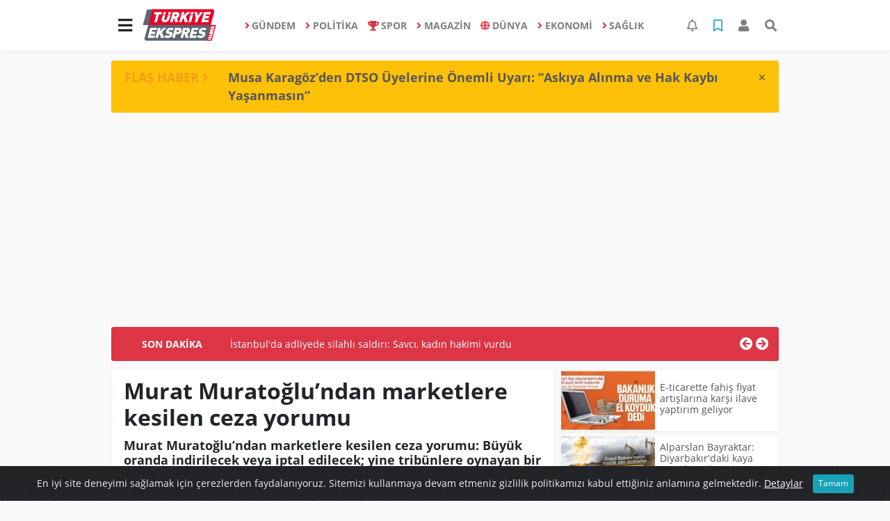

--- FILE ---
content_type: text/html; charset=UTF-8
request_url: https://www.turkiyeekspreshaber.com/ekonomi/murat-muratoglundan-marketlere-kesilen-ceza-yorumu-h9073.html
body_size: 17598
content:
<!DOCTYPE html>
<html lang="tr">
<head>
  <meta charset="utf-8">
  <title>Murat Muratoğlu’ndan marketlere kesilen ceza yorumu</title>
  <meta name="description" content="Murat Muratoğlu&#039;ndan marketlere kesilen ceza yorumu: Büyük oranda indirilecek veya iptal edilecek; yine tribünlere oynayan bir yönetim söz konusu!" />
  <meta name="keywords" content="market, Murat Muratoğlu" />
  <meta name="news_keywords" content="market, Murat Muratoğlu" />
  <link rel="manifest" href="https://www.turkiyeekspreshaber.com/_themes/hs-elegant/manifest.json">
    <meta name="author" content="Türkiye Ekspres Haber | Son Dakika | Güncel Haberin Adresi">
  <meta name="developer" content="Türkiye Ekspres Haber | Son Dakika | Güncel Haberin Adresi"/>
  <meta name="designer" content="Türkiye Ekspres Haber | Son Dakika | Güncel Haberin Adresi"/>
    <meta name="viewport" content="width=970, initial-scale=1, shrink-to-fit=no" />
  <meta name="theme-color" content="#dc3545"/>

    <meta http-equiv="refresh" content="240">
    <link rel="alternate" href="https://www.turkiyeekspreshaber.com/m/ekonomi/murat-muratoglundan-marketlere-kesilen-ceza-yorumu-h9073.html" hreflang="tr" media="only screen and (max-width: 640px)"/>
  <link rel="canonical" href="https://www.turkiyeekspreshaber.com/ekonomi/murat-muratoglundan-marketlere-kesilen-ceza-yorumu-h9073.html">

    <link rel="amphtml" href="https://www.turkiyeekspreshaber.com/amp/ekonomi/murat-muratoglundan-marketlere-kesilen-ceza-yorumu-h9073.html">
  
  
      <link rel="shortcut icon" href="https://www.turkiyeekspreshaber.com/images/banner/favicon.ico">
    <style type="text/css">
    @import url('https://www.turkiyeekspreshaber.com/_themes/hs-elegant/style/main.min.css?v=1');
        @import url('https://www.turkiyeekspreshaber.com/_themes/hs-elegant/style/font/open-sans.css?v=1');
      </style>
  <meta property="og:site_name" content="Türkiye Ekspres Haber | Son Dakika | Güncel Haberin Adresi" />
<meta property="og:title" content="Murat Muratoğlu’ndan marketlere kesilen ceza yorumu" />
<meta property="og:description" content="Murat Muratoğlu&#039;ndan marketlere kesilen ceza yorumu: Büyük oranda indirilecek veya iptal edilecek; yine tribünlere oynayan bir yönetim söz konusu!" />

<meta property="og:image" content="https://www.turkiyeekspreshaber.com/images/haberler/facebook_resim/2021/10/kapak_65.jpg" />

<meta property="og:type" content="article" />
<meta property="og:url" content="https://www.turkiyeekspreshaber.com/ekonomi/murat-muratoglundan-marketlere-kesilen-ceza-yorumu-h9073.html" />
<meta name="twitter:card" content="summary_large_image" /><meta property="og:title" content="Murat Muratoğlu’ndan marketlere kesilen ceza yorumu" />
<meta name="twitter:url" content="http://www.turkiyeekspreshaber.com/ekonomi/murat-muratoglundan-marketlere-kesilen-ceza-yorumu-h9073.html" />
<meta name="twitter:domain" content="https://www.turkiyeekspreshaber.com/" />
<meta name="twitter:site" content="Turkiyeekspres" />
<meta name="twitter:title" content="Murat Muratoğlu’ndan marketlere kesilen ceza yorumu" />
<meta name="twitter:description" content="Murat Muratoğlu’ndan marketlere kesilen ceza yorumu: Büyük oranda indirilecek veya iptal edilecek; yine tribünlere oynayan bir yönetim söz konusu!" />
<meta name="twitter:image:src" content="https://www.turkiyeekspreshaber.com/images/haberler/facebook_resim/2021/10/kapak_65.jpg" />
<meta property="og:image:type" content="image/jpeg" />
<meta property="og:image:width" content="637" />
<meta property="og:image:height" content="332" />

<link rel="image_src" type="image/jpeg" href="https://www.turkiyeekspreshaber.com/images/haberler/2021/10/murat_muratoglundan_marketlere_kesilen_ceza_yorumu_h9073_05399.jpg" />
  <meta name="dc.language" content="tr">
  <meta name="dc.source" content="https://www.turkiyeekspreshaber.com/">
  <meta name="dc.title" content="Murat Muratoğlu’ndan marketlere kesilen ceza yorumu">
  <meta name="dc.keywords" content="market, Murat Muratoğlu">
  <meta name="dc.description" content="Murat Muratoğlu&#039;ndan marketlere kesilen ceza yorumu: Büyük oranda indirilecek veya iptal edilecek; yine tribünlere oynayan bir yönetim söz konusu!">

  
  <link rel="dns-prefetch" href="//www.turkiyeekspreshaber.com">
  <link rel="dns-prefetch" href="//www.google-analytics.com">
  <link rel="dns-prefetch" href="//fonts.gstatic.com">
  <link rel="dns-prefetch" href="//mc.yandex.ru">
  <link rel="dns-prefetch" href="//fonts.googleapis.com">
  <link rel="dns-prefetch" href="//pagead2.googlesyndication.com">
  <link rel="dns-prefetch" href="//googleads.g.doubleclick.net">
  <link rel="dns-prefetch" href="//google.com">
  <link rel="dns-prefetch" href="//gstatic.com">
  <link rel="dns-prefetch" href="//connect.facebook.net">
  <link rel="dns-prefetch" href="//graph.facebook.com">
  <link rel="dns-prefetch" href="//linkedin.com">
  <link rel="dns-prefetch" href="//ap.pinterest.com">

  <!--[if lt IE 7]>      <html class="no-js lt-ie10 lt-ie9 lt-ie8 lt-ie7"> <![endif]-->
  <!--[if IE 7]>         <html class="no-js lt-ie10 lt-ie9 lt-ie8 ie7"> <![endif]-->
  <!--[if IE 8]>         <html class="no-js lt-ie10 lt-ie9 ie8"> <![endif]-->
  <!--[if IE 9]>         <html class="no-js lt-ie10 ie9"> <![endif]-->
  <!--[if gt IE 9]>      <html class="no-js gt-ie9"> <![endif]-->
  <!--[if !IE] <![IGNORE[--><!--[IGNORE[]]-->

<!-- Global site tag (gtag.js) - Google Analytics -->
<script async src="https://www.googletagmanager.com/gtag/js?id=G-MMZ9QJWDZR"></script>
<script>
  window.dataLayer = window.dataLayer || [];
  function gtag(){dataLayer.push(arguments);}
  gtag('js', new Date());
  gtag('config', 'G-MMZ9QJWDZR');
</script>
  <meta name="google-site-verification" content="5vMu3mwHuHMu5tBKkmDXDXH9cIExy7VA2qFqIrBFsPs" />
<meta name="yandex-verification" content="a1cb3968a2644c77" />      </head>

<body data-color="default" data-header="header-1">
        <nav id="navbar" class="navbar navbar-expand navbar-light bg-white sticky-top shadow-sm">
    <div class="container">
      <div class="dropdown">
        <a class="btn btn-lg" href="#" role="button" id="mega-menu" data-toggle="dropdown" aria-haspopup="true" aria-expanded="false">
          <i class="fa fa-bars fa-fx fa-lg"></i>
        </a>
        <div class="dropdown-menu mega-menu shadow-sm p-4" aria-labelledby="mega-menu">
      <div class="row">
              <a href="https://www.turkiyeekspreshaber.com/yasam" title="YAŞAM" class="col-4 mb-2 text-uppercase" target="_blank"><i class="mr-2 fas fa-angle-right fa-fw text-danger"></i>YAŞAM</a>
              <a href="https://www.turkiyeekspreshaber.com/bilim-ve-teknoloji" title="BİLİM VE TEKNOLOJİ" class="col-4 mb-2 text-uppercase" target="_blank"><i class="mr-2 fas fa-angle-right fa-fw text-danger"></i>BİLİM VE TEKNOLOJİ</a>
              <a href="https://www.turkiyeekspreshaber.com/egitim" title="EĞİTİM" class="col-4 mb-2 text-uppercase" target="_blank"><i class="mr-2 fas fa-angle-right fa-fw text-danger"></i>EĞİTİM</a>
              <a href="https://www.turkiyeekspreshaber.com/ozel-haber" title="ÖZEL HABER" class="col-4 mb-2 text-uppercase" target="_blank"><i class="mr-2 fas fa-angle-right fa-fw text-danger"></i>ÖZEL HABER</a>
              <a href="https://www.turkiyeekspreshaber.com/bolge-haberler" title="BÖLGE HABERLER" class="col-4 mb-2 text-uppercase" target="_blank"><i class="mr-2 fas fa-angle-right fa-fw text-danger"></i>BÖLGE HABERLER</a>
              <a href="https://www.turkiyeekspreshaber.com/asayis" title="ASAYİŞ" class="col-4 mb-2 text-uppercase" target="_blank"><i class="mr-2 fas fa-angle-right fa-fw text-danger"></i>ASAYİŞ</a>
              <a href="https://www.turkiyeekspreshaber.com/genel" title="GENEL" class="col-4 mb-2 text-uppercase" target="_blank"><i class="mr-2 fas fa-angle-right fa-fw text-danger"></i>GENEL</a>
              <a href="https://www.turkiyeekspreshaber.com/yerel" title="YEREL" class="col-4 mb-2 text-uppercase" target="_blank"><i class="mr-2 fas fa-angle-right fa-fw text-danger"></i>YEREL</a>
              <a href="https://www.turkiyeekspreshaber.com/kultur-sanat" title="KÜLTÜR SANAT" class="col-4 mb-2 text-uppercase" target="_blank"><i class="mr-2 fas fa-angle-right fa-fw text-danger"></i>KÜLTÜR SANAT</a>
              <a href="https://www.turkiyeekspreshaber.com/cevre" title="ÇEVRE" class="col-4 mb-2 text-uppercase" target="_blank"><i class="mr-2 fas fa-angle-right fa-fw text-danger"></i>ÇEVRE</a>
              <a href="https://www.turkiyeekspreshaber.com/dizi" title="DİZİ" class="col-4 mb-2 text-uppercase" target="_blank"><i class="mr-2 fas fa-angle-right fa-fw text-danger"></i>DİZİ</a>
              <a href="https://www.turkiyeekspreshaber.com/film" title="FİLM" class="col-4 mb-2 text-uppercase" target="_blank"><i class="mr-2 fas fa-angle-right fa-fw text-danger"></i>FİLM</a>
              <a href="https://www.turkiyeekspreshaber.com/yemek" title="YEMEK" class="col-4 mb-2 text-uppercase" target="_blank"><i class="mr-2 fas fa-angle-right fa-fw text-danger"></i>YEMEK</a>
              <a href="https://www.turkiyeekspreshaber.com/malatya" title="Malatya" class="col-4 mb-2 text-uppercase" target="_blank"><i class="mr-2 fas fa-angle-right fa-fw text-danger"></i>Malatya</a>
              <a href="https://www.turkiyeekspreshaber.com/emlak" title="EMLAK" class="col-4 mb-2 text-uppercase" target="_blank"><i class="mr-2 fas fa-home fa-fw text-danger"></i>EMLAK</a>
              <a href="https://www.turkiyeekspreshaber.com/astroloji" title="Astroloji" class="col-4 mb-2 text-uppercase" target="_blank"><i class="mr-2 fas fa-angle-right fa-fw text-danger"></i>Astroloji</a>
              <a href="https://www.turkiyeekspreshaber.com/oyun" title="Oyun" class="col-4 mb-2 text-uppercase" target="_blank"><i class="mr-2 fas fa-gamepad fa-fw text-danger"></i>Oyun</a>
              <a href="https://www.turkiyeekspreshaber.com/samsun" title="Samsun" class="col-4 mb-2 text-uppercase" target="_blank"><i class="mr-2 fas fa-angle-right fa-fw text-danger"></i>Samsun</a>
              <a href="https://www.turkiyeekspreshaber.com/diyarbakir" title="Diyarbakır" class="col-4 mb-2 text-uppercase" target="_blank"><i class="mr-2 fas fa-angle-right fa-fw text-danger"></i>Diyarbakır</a>
              <a href="https://www.turkiyeekspreshaber.com/izmir" title="İzmir" class="col-4 mb-2 text-uppercase" target="_blank"><i class="mr-2 fas fa-angle-right fa-fw text-danger"></i>İzmir</a>
              <a href="https://www.turkiyeekspreshaber.com/otomobil" title="Otomobil" class="col-4 mb-2 text-uppercase" target="_blank"><i class="mr-2 fas fa-angle-right fa-fw text-danger"></i>Otomobil</a>
              <a href="https://www.turkiyeekspreshaber.com/bilim-teknoloji" title="Bilim, Teknoloji" class="col-4 mb-2 text-uppercase" target="_blank"><i class="mr-2 fas fa-angle-right fa-fw text-danger"></i>Bilim, Teknoloji</a>
              <a href="https://www.turkiyeekspreshaber.com/haberde-insan" title="HABERDE İNSAN" class="col-4 mb-2 text-uppercase" target="_blank"><i class="mr-2 fas fa-angle-right fa-fw text-danger"></i>HABERDE İNSAN</a>
          </div>
  <div class="dropdown-divider mt-2 mb-3"></div>
    <div class="row">
    <a href="https://www.turkiyeekspreshaber.com/" class="col-4 mb-1" title="Ana Sayfa" target="_blank">
      <i class="fas fa-angle-right fa-fw text-danger"></i> Ana Sayfa    </a>
                        <a href="https://www.turkiyeekspreshaber.com/webtv" class="col-4 mb-1" title="Video Galeri" target="_blank">
      <i class="fas fa-angle-right fa-fw text-danger"></i> Video Galeri    </a>
            <a href="https://www.turkiyeekspreshaber.com/galeri" class="col-4 mb-1" title="Foto Galeri" target="_blank">
      <i class="fas fa-angle-right fa-fw text-danger"></i> Foto Galeri    </a>
                        <a href="https://www.turkiyeekspreshaber.com/anketler.html" class="col-4 mb-1" title="Anketler" target="_blank">
      <i class="fas fa-angle-right fa-fw text-danger"></i> Anketler    </a>
                <a href="https://www.turkiyeekspreshaber.com/kunye.html" class="col-4 mb-1" title="Künye" target="_blank">
      <i class="fas fa-angle-right fa-fw text-danger"></i> Künye    </a>
    <a href="https://www.turkiyeekspreshaber.com/iletisim.html" class="col-4 mb-1" title="İletişim" target="_blank">
      <i class="fas fa-angle-right fa-fw text-danger"></i> İletişim    </a>
    <a href="https://www.turkiyeekspreshaber.com/sitene-ekle.html" class="col-4 mb-1" title="Sitene Ekle" target="_blank">
      <i class="fas fa-angle-right fa-fw text-danger"></i> Sitene Ekle    </a>
        <a href="https://www.turkiyeekspreshaber.com/kunye.html" class="col-4 mb-1" title="Gizlilik Politikası" target="_blank">
      <i class="fas fa-angle-right fa-fw text-danger"></i> Gizlilik Politikası    </a>
          </div>
</div>
      </div>
      <a class="navbar-brand" href="https://www.turkiyeekspreshaber.com/"><img src="https://www.turkiyeekspreshaber.com/images/banner/logo-190-90.png" alt="Murat Muratoğlu’ndan marketlere kesilen ceza yorumu" class="img-fluid"></a>
              <ul class="navbar-nav mx-auto">
                      <li class="nav-item">
              <a class="nav-link font-weight-bold text-uppercase" href="https://www.turkiyeekspreshaber.com/gundem" title="GÜNDEM" target="_blank">
                <i class="fas fa-angle-right text-danger mr-1"></i>GÜNDEM              </a>
            </li>
                      <li class="nav-item">
              <a class="nav-link font-weight-bold text-uppercase" href="https://www.turkiyeekspreshaber.com/politika" title="POLİTİKA" target="_blank">
                <i class="fas fa-angle-right text-danger mr-1"></i>POLİTİKA              </a>
            </li>
                      <li class="nav-item">
              <a class="nav-link font-weight-bold text-uppercase" href="https://www.turkiyeekspreshaber.com/spor" title="SPOR" target="_blank">
                <i class="fas fa-trophy text-danger mr-1"></i>SPOR              </a>
            </li>
                      <li class="nav-item">
              <a class="nav-link font-weight-bold text-uppercase" href="https://www.turkiyeekspreshaber.com/magazin" title="MAGAZİN" target="_blank">
                <i class="fas fa-angle-right text-danger mr-1"></i>MAGAZİN              </a>
            </li>
                      <li class="nav-item">
              <a class="nav-link font-weight-bold text-uppercase" href="https://www.turkiyeekspreshaber.com/dunya" title="DÜNYA" target="_blank">
                <i class="fas fa-globe text-danger mr-1"></i>DÜNYA              </a>
            </li>
                      <li class="nav-item">
              <a class="nav-link font-weight-bold text-uppercase" href="https://www.turkiyeekspreshaber.com/ekonomi" title="EKONOMİ" target="_blank">
                <i class="fas fa-angle-right text-danger mr-1"></i>EKONOMİ              </a>
            </li>
                      <li class="nav-item">
              <a class="nav-link font-weight-bold text-uppercase" href="https://www.turkiyeekspreshaber.com/saglik" title="SAĞLIK" target="_blank">
                <i class="fas fa-angle-right text-danger mr-1"></i>SAĞLIK              </a>
            </li>
                  </ul>
            <ul class="navbar-nav ml-auto">
        <li class="nav-item btn-group">
  <a class="nav-link btn btn-lg ml-2" href="#" data-toggle="dropdown" aria-haspopup="true" aria-expanded="false">
    <div class="badge badge-danger rounded-circle position-absolute" id="notifyCount" style="display:none"></div>
    <i class="far fa-bell fa-fx"></i>
  </a>
  <div class="dropdown-menu dropdown-menu-right shadow-sm" id="notifyItems">
    <h6 class="text-center pt-2 text-danger font-weight-bold text-uppercase">Bildirimler</h6>
    <div class="items">
      <div class="text-danger text-center">Henüz bir bildirim bulunmuyor!</div>
    </div>
    <a href="https://www.turkiyeekspreshaber.com/hesabim.html" class="btn btn-block btn-light btn-sm m-1 text-secondary">Tüm Bildirimler</a>
  </div>
</li>
        <li class="nav-item btn-group">
  <a class="nav-link btn btn-lg ml-2" href="#" data-toggle="dropdown" aria-haspopup="true" aria-expanded="false">
    <i class="far fa-bookmark fa-fx text-info"></i>
  </a>
  <div class="dropdown-menu dropdown-menu-right shadow-sm" id="savedItems">
    <h6 class="text-center pt-2 text-info font-weight-bold text-uppercase">Kaydettiklerim</h6>
    <div class="items">
      <div class="text-danger text-center">Henüz kaydedilmiş bir içerik bulunmuyor!</div>
    </div>
    <a href="https://www.turkiyeekspreshaber.com/hesabim.html" class="btn btn-block btn-light btn-sm m-1 text-secondary">Tüm Kaydettiklerim</a>
  </div>
</li>
        <li class="nav-item" id="memberArea"></li>
        <li class="nav-item"><a href="javascript:;" id="searchOpenButton" class="nav-link btn btn-lg ml-2"><i class="fas fa-search fa-fx"></i></a></li>
      </ul>
    </div>
  </nav>
        <div id="left-ad" data-name="tb_block"         style="width:160px;height:600px;" >
                        <p style="width:160px;"><script async src="https://pagead2.googlesyndication.com/pagead/js/adsbygoogle.js?client=ca-pub-5345982044727102" crossorigin="anonymous"></script><!-- Esnek Reklam --><ins class="adsbygoogle" style="display:block" data-ad-client="ca-pub-5345982044727102" data-ad-slot="6005053802" data-ad-format="auto" data-full-width-responsive="true"></ins><script> (adsbygoogle = window.adsbygoogle || []).push({});</script></p>                                                                                            </div>
    <div id="right-ad" data-name="tb_block"         >
                                                                                                                                                    </div>
    <main class="container">
        <!-- FLASH ALERT -->
<div id="flash-alert" class="alert alert-dismissible my-3 fade d-none bg-warning" data-flash="fh25875"
    role="alert">
    <div class="row">
        <div class="col-2 blink-text lead font-weight-bold text-danger text-uppercase">Flaş Haber <i
                class="fa fa-angle-right fa-fx"></i></div>
        <a href="https://www.turkiyeekspreshaber.com/diyarbakir/musa-karagozden-dtso-uyelerine-onemli-uyari-askiya-alinma-h25875.html" title="Musa Karagöz’den DTSO Üyelerine Önemli Uyarı: “Askıya Alınma ve Hak Kaybı Yaşanmasın”"
            class="col-10 lead text-left font-weight-bold"  target="_blank"
            >Musa Karagöz’den DTSO Üyelerine Önemli Uyarı: “Askıya Alınma ve Hak Kaybı Yaşanmasın”</a>
    </div>
    <button type="button" class="close" data-dismiss="alert" aria-label="Close">
        <span aria-hidden="true">&times;</span>
    </button>
</div>
<div class="my-2 text-center " data-name="tb_block" data-field="139"><script async src="https://pagead2.googlesyndication.com/pagead/js/adsbygoogle.js?client=ca-pub-5345982044727102" crossorigin="anonymous"></script><!-- Esnek Reklam --><ins class="adsbygoogle" style="display:block" data-ad-client="ca-pub-5345982044727102" data-ad-slot="6005053802" data-ad-format="auto" data-full-width-responsive="true"></ins><script> (adsbygoogle = window.adsbygoogle || []).push({});</script></div><!-- SON DAKİKA -->
<div id="last-minute" class="my-3 bg-danger p-3 rounded">
    <div class="row">
        <div class="col-2 font-weight-bold text-center text-white text-uppercase">Son Dakika</div>
        <div class="col-8">
            <div id="last-minute-slide" class="carousel slide vert" data-ride="carousel">
                <div class="carousel-inner">
                                        <div class="carousel-item active">
                        <a href="https://www.turkiyeekspreshaber.com/gundem/istanbul-da-adliyede-silahli-saldiri-savci-kadin-hakimi-h25918.html" title="İstanbul&#039;da adliyede silahlı saldırı: Savcı, kadın hakimi vurdu"
                            class="text-white"  target="_blank"
                            >İstanbul&#039;da adliyede silahlı saldırı: Savcı, kadın hakimi vurdu</a>
                    </div>
                                        <div class="carousel-item">
                        <a href="https://www.turkiyeekspreshaber.com/diyarbakir/musa-karagozden-dtso-uyelerine-onemli-uyari-askiya-alinma-h25875.html" title="Musa Karagöz’den DTSO Üyelerine Önemli Uyarı: “Askıya Alınma ve Hak Kaybı Yaşanmasın”"
                            class="text-white"  target="_blank"
                            >Musa Karagöz’den DTSO Üyelerine Önemli Uyarı: “Askıya Alınma ve Hak Kaybı Yaşanmasın”</a>
                    </div>
                                        <div class="carousel-item">
                        <a href="https://www.turkiyeekspreshaber.com/bilim-ve-teknoloji/yapay-zek-dunyayi-karanliga-surukleyebilir-h25770.html" title="Yapay zekâ dünyayı karanlığa sürükleyebilir"
                            class="text-white"  target="_blank"
                            >Yapay zekâ dünyayı karanlığa sürükleyebilir</a>
                    </div>
                                        <div class="carousel-item">
                        <a href="https://www.turkiyeekspreshaber.com/gundem/gullu-nun-olumune-iliskin-oglu-ifadeye-cagrildi-h25661.html" title="Güllü&#039;nün ölümüne ilişkin oğlu ifadeye çağrıldı"
                            class="text-white"  target="_blank"
                            >Güllü&#039;nün ölümüne ilişkin oğlu ifadeye çağrıldı</a>
                    </div>
                                        <div class="carousel-item">
                        <a href="https://www.turkiyeekspreshaber.com/ekonomi/son-dakika-tcmb-aralik-2025-politika-faizini-yuzde-38e-dusurdu-h25615.html" title="SON DAKİKA: TCMB, Aralık 2025 politika faizini yüzde 38’e düşürdü"
                            class="text-white"  target="_blank"
                            >SON DAKİKA: TCMB, Aralık 2025 politika faizini yüzde 38’e düşürdü</a>
                    </div>
                                        <div class="carousel-item">
                        <a href="https://www.turkiyeekspreshaber.com/gundem/balikesir-de-49-buyuklugunde-deprem-3-h25613.html" title="Balıkesir&#039;de 4.9 büyüklüğünde deprem"
                            class="text-white"  target="_blank"
                            >Balıkesir&#039;de 4.9 büyüklüğünde deprem</a>
                    </div>
                                        <div class="carousel-item">
                        <a href="https://www.turkiyeekspreshaber.com/gundem/antalya-da-49-buyuklugunde-deprem-h25588.html" title="Antalya&#039;da 4.9 büyüklüğünde deprem"
                            class="text-white"  target="_blank"
                            >Antalya&#039;da 4.9 büyüklüğünde deprem</a>
                    </div>
                                        <div class="carousel-item">
                        <a href="https://www.turkiyeekspreshaber.com/ekonomi/son-dakika-tuik-kasim-2025-enflasyon-rakamlarini-acikladi-2-h25531.html" title="SON DAKİKA: TÜİK, Kasım 2025 enflasyon rakamlarını açıkladı"
                            class="text-white"  target="_blank"
                            >SON DAKİKA: TÜİK, Kasım 2025 enflasyon rakamlarını açıkladı</a>
                    </div>
                                        <div class="carousel-item">
                        <a href="https://www.turkiyeekspreshaber.com/ekonomi/ticaret-bakanligi-2025-yilinin-ilk-yarisinda-ihracatta-illerin-h25509.html" title="Ticaret Bakanlığı 2025 yılının ilk yarısında ihracatta ‘İllerin Performansı&#039;nı çıkardı"
                            class="text-white"  target="_blank"
                            >Ticaret Bakanlığı 2025 yılının ilk yarısında ihracatta ‘İllerin Performansı&#039;nı çıkardı</a>
                    </div>
                                        <div class="carousel-item">
                        <a href="https://www.turkiyeekspreshaber.com/gundem/ak-parti-den-imrali-aciklamasi-ziyarete-olumlu-bakiyoruz-h25405.html" title="AK Parti&#039;den İmralı açıklaması: Ziyarete olumlu bakıyoruz"
                            class="text-white"  target="_blank"
                            >AK Parti&#039;den İmralı açıklaması: Ziyarete olumlu bakıyoruz</a>
                    </div>
                                    </div>
            </div>
        </div>
        <div class="col-2 text-right">
            <a class="prev text-light" href="#last-minute-slide" data-slide="prev">
                <i class="fa fa-arrow-circle-left fa-lg"></i>
            </a>
            <a class="next text-light" href="#last-minute-slide" data-slide="next">
                <i class="fa fa-arrow-circle-right fa-lg"></i>
            </a>
        </div>
    </div>
</div>
                <!-- SIDEBAR İÇEREN İKİ SÜTUNLU BÖLÜM -->
        <div id="double-section" class="my-3 mb-0">
            <div class="row">
                <div class="col-8">
                                                            <div id="infinityContainer">
    <div class="inf_append current_news" news_id="9073" data-title="Murat Muratoğlu’ndan marketlere kesilen ceza yorumu"
        data-path="aHR0cDovL3d3dy50dXJraXllZWtzcHJlc2hhYmVyLmNvbS9la29ub21pL211cmF0LW11cmF0b2dsdW5kYW4tbWFya2V0bGVyZS1rZXNpbGVuLWNlemEteW9ydW11LWg5MDczLmh0bWw=">
                <div id="news-detail" class="card shadow-sm mb-3">
            <div class="card-header bg-white">
                <h1 class="card-title">Murat Muratoğlu’ndan marketlere kesilen ceza yorumu</h1>
                                <h2 class="lead" style="font-weight: bold;">
                    Murat Muratoğlu’ndan marketlere kesilen ceza yorumu: Büyük oranda indirilecek veya iptal edilecek; yine tribünlere oynayan bir yönetim söz konusu!                </h2>
                                <div class="border-top pt-2 text-secondary">
                    <a href="https://www.turkiyeekspreshaber.com/ekonomi" title="EKONOMİ"
                        class="btn btn-info btn-sm text-white text-uppercase">EKONOMİ</a>
                    <i class="far fa-clock fa-fx text-info pl-3"></i> 30.10.2021, 23:39                                        
                                    </div>
            </div>
                        <div class="position-relative mb-2">
            <img class="img-fluid lazyload" src="https://www.turkiyeekspreshaber.com/_themes/hs-elegant/images/space.png"
                data-src="https://www.turkiyeekspreshaber.com/images/haberler/2021/10/murat_muratoglundan_marketlere_kesilen_ceza_yorumu_h9073_05399.jpg" alt="Murat Muratoğlu’ndan marketlere kesilen ceza yorumu" width="100%">
                            </div>
                                    <div class="card-body">
                <div class="social-buttons">
  <a href="javascript:;" data-platform-name="facebook" class="btn btn-primary btn-sm"><i class="fab fa-facebook-f"></i></a>
  <a href="javascript:;" data-platform-name="twitter" class="btn btn-info btn-sm"><i class="fab fa-twitter"></i></a>
  <a href="javascript:;" data-platform-name="linkedin" class="btn btn-primary btn-sm"><i class="fab fa-linkedin-in"></i></a>
  <a href="javascript:;" data-platform-name="pinterest" class="btn btn-danger btn-sm"><i class="fab fa-pinterest-p"></i></a>
  <a href="javascript:;" data-platform-name="whatsapp" class="btn btn-success btn-sm"><i class="fab fa-whatsapp"></i></a>
  <a href="javascript:;" data-platform-name="email" class="btn btn-dark btn-sm"><i class="far fa-envelope"></i></a>
      <a href="javascript:;" data-platform-name="print" class="btn btn-dark btn-sm"><i class="fas fa-print"></i></a>
      <a href="javascript:;" style="display:none;" data-platform-name="save" class="btn btn-info btn-sm text-uppercase save-unsave-button"><i class="far fa-bookmark pr-1"></i> Kaydet</a>
        <div class="float-right btn-group" role="group">
      <a href="javascript:;" onclick="textDown(9073)" class="btn btn-secondary btn-sm">A<sup>-</sup></a>
      <a href="javascript:;" onclick="textUp(9073)"class="btn btn-secondary btn-sm">A<sup>+</sup></a>
    </div>
  </div>
                                <div id="article-text" class="mt-4" data-text-id="9073">
                    <div class="my-2 text-center float-left w-50 mr-4" data-name="tb_block" data-field="131"><script async src="https://pagead2.googlesyndication.com/pagead/js/adsbygoogle.js?client=ca-pub-5345982044727102" crossorigin="anonymous"></script><!-- Esnek Reklam --><ins class="adsbygoogle" style="display:block" data-ad-client="ca-pub-5345982044727102" data-ad-slot="6005053802" data-ad-format="auto" data-full-width-responsive="true"></ins><script> (adsbygoogle = window.adsbygoogle || []).push({});</script></div>                                        <p>Sözcü yazarı <strong class="klink">Murat Muratoğlu</strong>, Rekabet Kurulu tarafından 2.7 milyar lira ceza kesilen <strong class="klink">market</strong>lerin savunma aşamasında söylediklerine dikkati çekti.</p>

<p>“Özellikle en çok ceza alan marketin savunması oldukça ilgi çekici. Geçmiş dönemde zamanın ekonomi bakanı tarafından çokomelli görüşmek için çağrıldıklarını, kendilerine birkaç ay yatırım yapmamaları, zararına satış yaparak enflasyonla mücadele kapsamında hükümete yardımcı olmalarının istendiğini anlattı. Hani enflasyonla topyekun mücadele saçmalığı vardı ya… İşte o dönem… Bu durum bütün zincir marketler ve diğer sektörlerdeki perakende firmalarına uygulanmış” diyen Muratoğlu, “Ben bu ülkede şaşırma duygumu kaybettim. Bunlar işyeri… Devamlı zararına satış yapamayacaklarına göre zam yaptıklarında yine enflasyon artmayacak mı? A benim dilsiz dillerim…” ifadesini kullandı.</p>

<p>Devamında, fiyatların ne zaman normal seviyelere çekileceğinin dahi hükûmetin  bu marketlere bildirdiğine dikkati çeken Muratoğlu, “Cezaya delil olarak gösterilen yazışmaların bazıları, bu zararına satışın ardından eski fiyatlara dönüş aşamasında şirket içerisinde yapılan yazışmalar. Anlayacağımız, anlatılanlar doğruysa bu cezalar kuvvetle büyük oranda indirilecek veya iptal edilecek. Hiç ödenmeyecek” dedi.</p><div class="p_ad"></div>

<p>Muratoğlu, “Yine tribünlere oynayıp milletin gazını alan, günah keçisi bulup suçu ona atan bir yönetim söz konusu… Nasıl başladı? Faiz sebep, enflasyon neticedir… Nereye geldi? Market sebep, enflasyon neticedir. Nasıl olmalı? Yönetim sebep, enflasyon neticedir!” görüşünü ifade etti.</p></p>                </div>
                                                                                            </div>
                        <div class="card-footer bg-white text-secondary">
                <div class="news-tags">
                                        <a href="https://www.turkiyeekspreshaber.com/haberleri/market" title="market"
                         target="_blank"                         class="btn btn-outline-secondary btn-sm mb-2">#market</a>
                                        <a href="https://www.turkiyeekspreshaber.com/haberleri/Murat+Murato%C4%9Flu" title="Murat Muratoğlu"
                         target="_blank"                         class="btn btn-outline-secondary btn-sm mb-2">#Murat Muratoğlu</a>
                                    </div>
            </div>
                    </div>
        <div id="comments" class="card shadow-sm mb-3 comments">
  <div class="card-body">
    <div class="widget-title first-word text-info mb-3 text-uppercase">
      Yorumlar (0)
    </div>
            <div class="alert alert-info">
        Yorum yapabilmek için lütfen <a href="https://www.turkiyeekspreshaber.com/login.html"><b>üye girişi</b></a> yapınız!      </div>
            </div>
</div>
                <div id="recommended-news" class="card shadow-sm mb-3">
            <div class="card-body">
                <div class="widget-title first-word text-info mb-3 text-uppercase">
                    Bunlara Göz Atmadan Geçmeyin                </div>
                <div class="row">
                                        <div class="col-4">
                        <a href="https://www.turkiyeekspreshaber.com/gundem/kuryeler-zammi-begenmedi-3-gun-kontak-kapatacaklar-h25955.html" title="Kuryeler zammı beğenmedi: 3 gün kontak kapatacaklar"
                             target="_blank" >
                            <img class="img-fluid mb-2 lazyload" src="https://www.turkiyeekspreshaber.com/_themes/hs-elegant/images/space.png"
                                data-src="https://www.turkiyeekspreshaber.com/images/resize/95/194x116/haberler/2026/01/kuryeler_zammi_begenmedi_3_gun_kontak_kapatacaklar_h25955_a8f37.jpeg" alt="Kuryeler zammı beğenmedi: 3 gün kontak kapatacaklar">
                        </a>
                        <h6>
                            <a href="https://www.turkiyeekspreshaber.com/gundem/kuryeler-zammi-begenmedi-3-gun-kontak-kapatacaklar-h25955.html" title="Kuryeler zammı beğenmedi: 3 gün kontak kapatacaklar"
                                 target="_blank" >
                                Kuryeler zammı beğenmedi: 3 gün kontak kapatacaklar                            </a>
                        </h6>
                    </div>
                                        <div class="col-4">
                        <a href="https://www.turkiyeekspreshaber.com/gundem/somestirde-uludag-da-bir-gece-42-bin-tl-h25931.html" title="Sömestirde Uludağ&#039;da bir gece 42 bin TL"
                             target="_blank" >
                            <img class="img-fluid mb-2 lazyload" src="https://www.turkiyeekspreshaber.com/_themes/hs-elegant/images/space.png"
                                data-src="https://www.turkiyeekspreshaber.com/images/resize/95/194x116/haberler/2026/01/somestirde_uludag_da_bir_gece_42_bin_tl_h25931_dd4d7.jpeg" alt="Sömestirde Uludağ&#039;da bir gece 42 bin TL">
                        </a>
                        <h6>
                            <a href="https://www.turkiyeekspreshaber.com/gundem/somestirde-uludag-da-bir-gece-42-bin-tl-h25931.html" title="Sömestirde Uludağ&#039;da bir gece 42 bin TL"
                                 target="_blank" >
                                Sömestirde Uludağ&#039;da bir gece 42 bin TL                            </a>
                        </h6>
                    </div>
                                        <div class="col-4">
                        <a href="https://www.turkiyeekspreshaber.com/gundem/kamu-yatirimlarina-bu-yil-icin-19-trilyon-liralik-odenek-ayrildi-h25942.html" title="Kamu yatırımlarına bu yıl için 1,9 trilyon liralık ödenek ayrıldı"
                             target="_blank" >
                            <img class="img-fluid mb-2 lazyload" src="https://www.turkiyeekspreshaber.com/_themes/hs-elegant/images/space.png"
                                data-src="https://www.turkiyeekspreshaber.com/images/resize/95/194x116/haberler/2026/01/kamu_yatirimlarina_bu_yil_icin_19_trilyon_liralik_odenek_ayrildi_h25942_79658.jpeg" alt="Kamu yatırımlarına bu yıl için 1,9 trilyon liralık ödenek ayrıldı">
                        </a>
                        <h6>
                            <a href="https://www.turkiyeekspreshaber.com/gundem/kamu-yatirimlarina-bu-yil-icin-19-trilyon-liralik-odenek-ayrildi-h25942.html" title="Kamu yatırımlarına bu yıl için 1,9 trilyon liralık ödenek ayrıldı"
                                 target="_blank" >
                                Kamu yatırımlarına bu yıl için 1,9 trilyon liralık ödenek ayrıldı                            </a>
                        </h6>
                    </div>
                                    </div>
            </div>
        </div>
        <div class="my-2 text-center " data-name="tb_block" data-field="139"><script async src="https://pagead2.googlesyndication.com/pagead/js/adsbygoogle.js?client=ca-pub-5345982044727102" crossorigin="anonymous"></script><!-- Esnek Reklam --><ins class="adsbygoogle" style="display:block" data-ad-client="ca-pub-5345982044727102" data-ad-slot="6005053802" data-ad-format="auto" data-full-width-responsive="true"></ins><script> (adsbygoogle = window.adsbygoogle || []).push({});</script></div>                        <div class="page-load-status">
            <div class="loader-ellips infinite-scroll-request" style="display: none;">
                <span class="loader-ellips__dot"></span>
                <span class="loader-ellips__dot"></span>
                <span class="loader-ellips__dot"></span>
                <span class="loader-ellips__dot"></span>
            </div>
        </div>
        <a href="https://www.turkiyeekspreshaber.com/spor/volkan-demirel-den-vitor-pereira-ya-elestiri-h9074.html" class="sonrakiHaber"></a>
                    </div>
</div>
                                    </div>
                <!-- Sidebar solundaki ana bölüm bitti -->
                <!-- SIDEBAR BOLUMU -->
                <div class="col-4">
                                        <!-- İLGİLİ HABERLER -->
<div id="similar-news" class="mb-3">
    <div class="media bg-white shadow-sm mb-2">
    <a href="https://www.turkiyeekspreshaber.com/ekonomi/e-ticarette-fahis-fiyat-artislarina-karsi-ilave-yaptirim-geliyor-h25956.html" title="E-ticarette fahiş fiyat artışlarına karşı ilave yaptırım geliyor" target="_blank">
      <img alt="E-ticarette fahiş fiyat artışlarına karşı ilave yaptırım geliyor" class="img-fluid align-self-center lazyload" src="https://www.turkiyeekspreshaber.com/_themes/hs-elegant/images/space.png" data-src="https://www.turkiyeekspreshaber.com/images/resize/95/135x87/haberler/thumbs/2026/01/e_ticarette_fahis_fiyat_artislarina_karsi_ilave_yaptirim_geliyor_h25956_fde8a.jpeg">
    </a>
    <div class="media-body align-self-center p-2">
      <h6>
        <a href="https://www.turkiyeekspreshaber.com/ekonomi/e-ticarette-fahis-fiyat-artislarina-karsi-ilave-yaptirim-geliyor-h25956.html" title="E-ticarette fahiş fiyat artışlarına karşı ilave yaptırım geliyor" target="_blank">
          E-ticarette fahiş fiyat artışlarına karşı ilave yaptırım geliyor        </a>
      </h6>
    </div>
  </div>
    <div class="media bg-white shadow-sm mb-2">
    <a href="https://www.turkiyeekspreshaber.com/ekonomi/alparslan-bayraktar-diyarbakir-daki-kaya-petrolu-gabar-i-h25946.html" title="Alparslan Bayraktar: Diyarbakır&#039;daki kaya petrolü Gabar&#039;ı üçe katlayabilir" target="_blank">
      <img alt="Alparslan Bayraktar: Diyarbakır&#039;daki kaya petrolü Gabar&#039;ı üçe katlayabilir" class="img-fluid align-self-center lazyload" src="https://www.turkiyeekspreshaber.com/_themes/hs-elegant/images/space.png" data-src="https://www.turkiyeekspreshaber.com/images/resize/95/135x87/haberler/thumbs/2026/01/alparslan_bayraktar_diyarbakir_daki_kaya_petrolu_gabar_i_uce_katlayabilir_h25946_c6bf3.jpeg">
    </a>
    <div class="media-body align-self-center p-2">
      <h6>
        <a href="https://www.turkiyeekspreshaber.com/ekonomi/alparslan-bayraktar-diyarbakir-daki-kaya-petrolu-gabar-i-h25946.html" title="Alparslan Bayraktar: Diyarbakır&#039;daki kaya petrolü Gabar&#039;ı üçe katlayabilir" target="_blank">
          Alparslan Bayraktar: Diyarbakır&#039;daki kaya petrolü Gabar&#039;ı üçe katlayabilir        </a>
      </h6>
    </div>
  </div>
    <div class="media bg-white shadow-sm mb-2">
    <a href="https://www.turkiyeekspreshaber.com/ekonomi/akaryakit-fiyatlarina-bir-zam-daha-benzin-ve-motorine-geliyor-h25941.html" title="Akaryakıt fiyatlarına bir zam daha: Benzin ve Motorine geliyor…" target="_blank">
      <img alt="Akaryakıt fiyatlarına bir zam daha: Benzin ve Motorine geliyor…" class="img-fluid align-self-center lazyload" src="https://www.turkiyeekspreshaber.com/_themes/hs-elegant/images/space.png" data-src="https://www.turkiyeekspreshaber.com/images/resize/95/135x87/haberler/thumbs/2026/01/akaryakit_fiyatlarina_bir_zam_daha_benzin_ve_motorine_geliyor_h25941_87102.jpeg">
    </a>
    <div class="media-body align-self-center p-2">
      <h6>
        <a href="https://www.turkiyeekspreshaber.com/ekonomi/akaryakit-fiyatlarina-bir-zam-daha-benzin-ve-motorine-geliyor-h25941.html" title="Akaryakıt fiyatlarına bir zam daha: Benzin ve Motorine geliyor…" target="_blank">
          Akaryakıt fiyatlarına bir zam daha: Benzin ve Motorine geliyor…        </a>
      </h6>
    </div>
  </div>
    <div class="media bg-white shadow-sm mb-2">
    <a href="https://www.turkiyeekspreshaber.com/ekonomi/memur-ve-emeklilerin-zamli-maaslari-odeniyor-h25935.html" title="Memur ve emeklilerin zamlı maaşları ödeniyor" target="_blank">
      <img alt="Memur ve emeklilerin zamlı maaşları ödeniyor" class="img-fluid align-self-center lazyload" src="https://www.turkiyeekspreshaber.com/_themes/hs-elegant/images/space.png" data-src="https://www.turkiyeekspreshaber.com/images/resize/95/135x87/haberler/thumbs/2026/01/memur_ve_emeklilerin_zamli_maaslari_odeniyor_h25935_c34e9.jpeg">
    </a>
    <div class="media-body align-self-center p-2">
      <h6>
        <a href="https://www.turkiyeekspreshaber.com/ekonomi/memur-ve-emeklilerin-zamli-maaslari-odeniyor-h25935.html" title="Memur ve emeklilerin zamlı maaşları ödeniyor" target="_blank">
          Memur ve emeklilerin zamlı maaşları ödeniyor        </a>
      </h6>
    </div>
  </div>
    <div class="media bg-white shadow-sm">
    <a href="https://www.turkiyeekspreshaber.com/ekonomi/abd-politikalari-guvenli-limanlara-yaradi-altin-ve-gumus-zirveye-h25930.html" title="ABD politikaları güvenli limanlara yaradı: Altın ve gümüş zirveye yakın" target="_blank">
      <img alt="ABD politikaları güvenli limanlara yaradı: Altın ve gümüş zirveye yakın" class="img-fluid align-self-center lazyload" src="https://www.turkiyeekspreshaber.com/_themes/hs-elegant/images/space.png" data-src="https://www.turkiyeekspreshaber.com/images/resize/95/135x87/haberler/thumbs/2026/01/abd_politikalari_guvenli_limanlara_yaradi_altin_ve_gumus_zirveye_yakin_h25930_1a7e1.jpeg">
    </a>
    <div class="media-body align-self-center p-2">
      <h6>
        <a href="https://www.turkiyeekspreshaber.com/ekonomi/abd-politikalari-guvenli-limanlara-yaradi-altin-ve-gumus-zirveye-h25930.html" title="ABD politikaları güvenli limanlara yaradı: Altın ve gümüş zirveye yakın" target="_blank">
          ABD politikaları güvenli limanlara yaradı: Altın ve gümüş zirveye yakın        </a>
      </h6>
    </div>
  </div>
  </div>
<!-- HAVA DURUMU -->
<div id="weather-widget" class="mb-3">
  <div class="card shadow-sm bg-info">
    <div class="card-body">
      <div class="row">
        <div class="col-6 weather-degree text-light" data-name="weather-degree">
          <i class="wi wi-day-sleet text-warning"></i> 5        </div>
        <div class="col-6 weather-city pt-3">
          <div class="form-group text-center">
            <select data-name="weather-select" class="mb-1">
                              <option value="TUXX0061" >Adana</option>
                              <option value="9267066" >Adıyaman</option>
                              <option value="TUXX0046" >Afyon</option>
                              <option value="771" >Ağrı</option>
                              <option value="901" >Aksaray</option>
                              <option value="1412" >Amasya</option>
                              <option value="TUXX0002" >Ankara</option>
                              <option value="TUXX0004" >Antalya</option>
                              <option value="1885" >Ardahan</option>
                              <option value="9264197" >Artvin</option>
                              <option value="TUXX0051" >Aydın</option>
                              <option value="TUXX0041" >Balıkesir</option>
                              <option value="3037" >Bartın</option>
                              <option value="9261679" >Batman</option>
                              <option value="3200" >Bayburt</option>
                              <option value="3946" >Bilecik</option>
                              <option value="9260548" >Bingöl</option>
                              <option value="4045" >Bitlis</option>
                              <option value="TUXX0032" >Bolu</option>
                              <option value="5249" >Burdur</option>
                              <option value="TUXX0039" >Bursa</option>
                              <option value="TUXX0037" >Çanakkale</option>
                              <option value="9258078" >Çankırı</option>
                              <option value="TUXX0033" >Çorum</option>
                              <option value="8899" >Denizli</option>
                              <option value="TUXX0010" >Diyarbakır</option>
                              <option value="9252670" >Düzce</option>
                              <option value="TUXX0030" >Edirne</option>
                              <option value="TUXX0049" >Elazığ</option>
                              <option value="TUXX0035" >Erzincan</option>
                              <option value="TUXX0013" >Erzurum</option>
                              <option value="TUXX0040" >Eskişehir</option>
                              <option value="TUXX0055" >Gaziantep</option>
                              <option value="12125" >Giresun</option>
                              <option value="9248871" >Gümüşhane</option>
                              <option value="9255950" >Hakkari</option>
                              <option value="1694" >Hatay</option>
                              <option value="9245907" >Iğdır</option>
                              <option value="TUXX0052" >Isparta</option>
                              <option value="TUXX0014" selected>İstanbul</option>
                              <option value="TUXX0015" >İzmir</option>
                              <option value="15888" >K. Maraş</option>
                              <option value="9243604" >Karabük</option>
                              <option value="16174" >Karaman</option>
                              <option value="743952" >Kars</option>
                              <option value="16274" >Kastamonu</option>
                              <option value="16345" >Kayseri</option>
                              <option value="TUXX0019" >Kırıkkale</option>
                              <option value="16847" >Kırklareli</option>
                              <option value="TUXX0042" >Kırşehir</option>
                              <option value="16700" >Kilis</option>
                              <option value="TUXX0017" >Kocaeli</option>
                              <option value="TUXX0053" >Konya</option>
                              <option value="17542" >Kütahya</option>
                              <option value="19917" >Malatya</option>
                              <option value="20103" >Manisa</option>
                              <option value="20271" >Mardin</option>
                              <option value="14693" >Mersin</option>
                              <option value="TUXX0057" >Muğla</option>
                              <option value="TUXX0062" >Muş</option>
                              <option value="TUXX0065" >Nevşehir</option>
                              <option value="23341" >Niğde</option>
                              <option value="24553" >Ordu</option>
                              <option value="24703" >Osmaniye</option>
                              <option value="27911" >Rize</option>
                              <option value="TUXX0022" >Sakarya</option>
                              <option value="TUXX0023" >Samsun</option>
                              <option value="TUXX0050" >Siirt</option>
                              <option value="30965" >Sinop</option>
                              <option value="TUXX0034" >Sivas</option>
                              <option value="34552" >Şanlıurfa</option>
                              <option value="10034630" >Şırnak</option>
                              <option value="TUXX0031" >Tekirdağ</option>
                              <option value="33558" >Tokat</option>
                              <option value="TUXX0029" >Trabzon</option>
                              <option value="9226242" >Tunceli</option>
                              <option value="TUXX0045" >Uşak</option>
                              <option value="TUXX0043" >Van</option>
                              <option value="9250659" >Yalova</option>
                              <option value="37318" >Yozgat</option>
                              <option value="TUXX0028" >Zonguldak</option>
                              <option value="10208812" >Kıbrıs</option>
                              <option value="10700" >Famagusta</option>
                              <option value="23317" >Girne</option>
                              <option value="7261129" >Güzelyurt</option>
                              <option value="23317" >Lefkoşa</option>
                          </select>
          </div>
        </div>
        <div class="col-12">
          <div class="btn btn-outline-light btn-block text-uppercase text-center font-weight-light disabled" data-name="weather-desc">kısa süreli hafif yoğunluklu yağmur</div>
        </div>
      </div>
    </div>
  </div>
</div>
<!-- ANKET -->
<div id="survey" class="mb-3" data-survey="27">
  <div class="card shadow-sm">
    <div class="card-header bg-white">
      <span class="first-word widget-title text-info text-uppercase">Günün Anketi</span>
      <a class="btn btn-default btn-sm float-right text-uppercase" href="https://www.turkiyeekspreshaber.com/anketler.html" title="Anketler" target="_blank">
        Tümü      </a>
    </div>
    <div class="card-body">
            <h5 class="card-title">2025/2026  Şampiyonu Kim Olur Sizce ?</h5>
              <div class="survey-options">
          <form id="survey_form_27">
            <input type="hidden" name="aid" value="27">
                          <div class="form-check m-1">
                <input class="form-check-input" type="radio" name="OY27" id="survey-option-27-114" value="114">
                <label class="form-check-label" for="survey-option-27-114">
                  FENERBAHÇE                </label>
              </div>
                          <div class="form-check m-1">
                <input class="form-check-input" type="radio" name="OY27" id="survey-option-27-115" value="115">
                <label class="form-check-label" for="survey-option-27-115">
                  GALATASARAY                </label>
              </div>
                          <div class="form-check m-1">
                <input class="form-check-input" type="radio" name="OY27" id="survey-option-27-116" value="116">
                <label class="form-check-label" for="survey-option-27-116">
                  BEŞİKTAŞ                </label>
              </div>
                          <div class="form-check m-1">
                <input class="form-check-input" type="radio" name="OY27" id="survey-option-27-117" value="117">
                <label class="form-check-label" for="survey-option-27-117">
                  TRABZONSPOR                </label>
              </div>
                      </form>
          <small class="alert alert-warning mt-2" style="display:none;margin-bottom:0">Oy kullanmak için bir seçeneği işaretleyin!</small>
          <small class="alert alert-danger mt-2" style="display:none;margin-bottom:0">Bu anket için daha önce oy kullandınız!</small>
          <div class="alert alert-success mt-2" style="display:none;margin-bottom:0">Başarılı bir şekilde oyunuzu kullandınız.</div>
          <div class="col-auto mt-3">
            <button type="button" data-id="27" data-results="1" class="btn btn-success vote text-uppercase">Oy Kullan</button>
                          <button class="btn btn-warning text-uppercase results float-right" type="button" data-id="27">Sonuçlar</button>
                      </div>
        </div>
          </div>
  </div>
</div>
<!-- NAMAZ VAKİTLERİ -->
<div id="prayer-times" class="mb-3" data-name="prayer-times">
  <div class="card shadow-sm">
    <div class="card-header">
      <span class="first-word text-white text-uppercase">Namaz Vakti</span>
      <span class="btn btn-dark btn-sm float-right disabled text-uppercase">19 Ocak 2026</span>
    </div>
    <div class="card-header">
      <div class="form-group text-center">
        <select data-name="prayer-times-select">
                    <option value="adana">Adana</option>
                    <option value="adiyaman">Adıyaman</option>
                    <option value="afyon">Afyon</option>
                    <option value="agri">Ağrı</option>
                    <option value="aksaray">Aksaray</option>
                    <option value="amasya">Amasya</option>
                    <option value="ankara">Ankara</option>
                    <option value="antalya">Antalya</option>
                    <option value="ardahan">Ardahan</option>
                    <option value="artvin">Artvin</option>
                    <option value="aydin">Aydın</option>
                    <option value="balikesir">Balıkesir</option>
                    <option value="bartin">Bartın</option>
                    <option value="batman">Batman</option>
                    <option value="bayburt">Bayburt</option>
                    <option value="bilecik">Bilecik</option>
                    <option value="bingol">Bingöl</option>
                    <option value="bitlis">Bitlis</option>
                    <option value="bolu">Bolu</option>
                    <option value="burdur">Burdur</option>
                    <option value="bursa">Bursa</option>
                    <option value="canakkale">Çanakkale</option>
                    <option value="cankiri">Çankırı</option>
                    <option value="corum">Çorum</option>
                    <option value="denizli">Denizli</option>
                    <option value="diyarbakir">Diyarbakır</option>
                    <option value="duzce">Düzce</option>
                    <option value="edirne">Edirne</option>
                    <option value="elazig">Elazığ</option>
                    <option value="erzincan">Erzincan</option>
                    <option value="erzurum">Erzurum</option>
                    <option value="eskisehir">Eskişehir</option>
                    <option value="gaziantep">Gaziantep</option>
                    <option value="giresun">Giresun</option>
                    <option value="gumushane">Gümüşhane</option>
                    <option value="hakkari">Hakkari</option>
                    <option value="hatay">Hatay</option>
                    <option value="igdir">Iğdır</option>
                    <option value="isparta">Isparta</option>
                    <option value="istanbul" selected>İstanbul</option>
                    <option value="izmir">İzmir</option>
                    <option value="kahramanmaras">Kahramanmaraş</option>
                    <option value="karabuk">Karabük</option>
                    <option value="karaman">Karaman</option>
                    <option value="kars">Kars</option>
                    <option value="kastamonu">Kastamonu</option>
                    <option value="kayseri">Kayseri</option>
                    <option value="kirikkale">Kırıkkale</option>
                    <option value="kirklareli">Kırklareli</option>
                    <option value="kirsehir">Kırşehir</option>
                    <option value="kilis">Kilis</option>
                    <option value="izmit">Kocaeli</option>
                    <option value="konya">Konya</option>
                    <option value="kutahya">Kütahya</option>
                    <option value="malatya">Malatya</option>
                    <option value="manisa">Manisa</option>
                    <option value="mardin">Mardin</option>
                    <option value="mersin">Mersin</option>
                    <option value="mugla">Muğla</option>
                    <option value="mus">Muş</option>
                    <option value="nevsehir">Nevşehir</option>
                    <option value="nigde">Niğde</option>
                    <option value="ordu">Ordu</option>
                    <option value="osmaniye">Osmaniye</option>
                    <option value="rize">Rize</option>
                    <option value="adapazari">Sakarya</option>
                    <option value="samsun">Samsun</option>
                    <option value="siirt">Siirt</option>
                    <option value="sinop">Sinop</option>
                    <option value="sivas">Sivas</option>
                    <option value="sanliurfa">Şanlıurfa</option>
                    <option value="sirnak">Şırnak</option>
                    <option value="tekirdag">Tekirdağ</option>
                    <option value="tokat">Tokat</option>
                    <option value="trabzon">Trabzon</option>
                    <option value="tunceli">Tunceli</option>
                    <option value="usak">Uşak</option>
                    <option value="van">Van</option>
                    <option value="yalova">Yalova</option>
                    <option value="yozgat">Yozgat</option>
                    <option value="zonguldak">Zonguldak</option>
                  </select>
      </div>
    </div>
    <div class="card-body">
      <table class="table table-striped text-light">
        <tbody>
          <tr data-hour="06:49" data-time-name="imsak">
            <td class="text-center"><i class="wi wi-day-fog text-warning"></i></td>
            <td class="text-uppercase">İmsak</td>
            <td class="font-weight-bold imsak">06:49</td>
            <td></td>
          </tr>
          <tr data-hour="08:21" data-time-name="gunes">
            <td class="text-center"><i class="wi wi-sunrise text-warning"></i></td>
            <td class="text-uppercase">Güneş</td>
            <td class="font-weight-bold gunes">08:21</td>
            <td></td>
          </tr>
          <tr data-hour="13:10" data-time-name="ogle">
            <td class="text-center"><i class="wi wi-day-sunny text-warning"></i></td>
            <td class="text-uppercase">Öğle</td>
            <td class="font-weight-bold ogle">13:10</td>
            <td></td>
          </tr>
          <tr data-hour="15:29" data-time-name="ikindi">
            <td class="text-center"><i class="wi wi-sunset text-warning"></i></td>
            <td class="text-uppercase">İkindi</td>
            <td class="font-weight-bold ikindi">15:29</td>
            <td></td>
          </tr>
          <tr data-hour="17:49" data-time-name="aksam">
            <td class="text-center"><i class="wi wi-moonrise text-warning"></i></td>
            <td class="text-uppercase">Akşam</td>
            <td class="font-weight-bold aksam">17:49</td>
            <td></td>
          </tr>
          <tr data-hour="19:16" data-time-name="yatsi">
            <td class="text-center"><i class="wi wi-night-clear text-warning"></i></td>
            <td class="text-uppercase">Yatsı</td>
            <td class="font-weight-bold yatsi">19:16</td>
            <td></td>
          </tr>
        </tbody>
      </table>
    </div>
  </div>
</div>
<!-- PUAN DURUMU -->
<div id="league" class="mb-3">
  <div class="card shadow-sm">
    <div class="card-header bg-white">
      <span class="first-word widget-title text-info text-uppercase">Puan Durumu</span>
    </div>
    <div class="card-body">
      <ul class="nav nav-pills nav-justified mb-3" role="tablist">
                <li class="nav-item">
          <a class="nav-link active  bg-transparent" id="league-st-super-lig-tab" data-toggle="pill" href="#league-st-super-lig" role="tab" aria-controls="league-st-super-lig" aria-selected="true">
            <img src="https://www.turkiyeekspreshaber.com/_themes/hs-elegant/images/space.png" data-src="https://www.turkiyeekspreshaber.com/_themes/hs-elegant/images/st-super-lig.png" alt="Spor Toto Süper Lig" class="img-fluid lazyload">
          </a>
        </li>
                <li class="nav-item">
          <a class="nav-link  bg-transparent" id="league-ptt-1-lig-tab" data-toggle="pill" href="#league-ptt-1-lig" role="tab" aria-controls="league-ptt-1-lig" aria-selected="true">
            <img src="https://www.turkiyeekspreshaber.com/_themes/hs-elegant/images/space.png" data-src="https://www.turkiyeekspreshaber.com/_themes/hs-elegant/images/ptt-1-lig.png" alt="Spor Toto 1. Lig" class="img-fluid lazyload">
          </a>
        </li>
                <li class="nav-item">
          <a class="nav-link  bg-transparent" id="league-ingiltere-premier-ligi-tab" data-toggle="pill" href="#league-ingiltere-premier-ligi" role="tab" aria-controls="league-ingiltere-premier-ligi" aria-selected="true">
            <img src="https://www.turkiyeekspreshaber.com/_themes/hs-elegant/images/space.png" data-src="https://www.turkiyeekspreshaber.com/_themes/hs-elegant/images/ingiltere-premier-ligi.png" alt="İngiltere Premier Ligi" class="img-fluid lazyload">
          </a>
        </li>
                <li class="nav-item">
          <a class="nav-link  bg-transparent" id="league-ispanya-la-liga-tab" data-toggle="pill" href="#league-ispanya-la-liga" role="tab" aria-controls="league-ispanya-la-liga" aria-selected="true">
            <img src="https://www.turkiyeekspreshaber.com/_themes/hs-elegant/images/space.png" data-src="https://www.turkiyeekspreshaber.com/_themes/hs-elegant/images/ispanya-la-liga.png" alt="İspanya LaLiga" class="img-fluid lazyload">
          </a>
        </li>
              </ul>
      <div class="tab-content">
                  <div class="tab-pane fade show active " id="league-st-super-lig" role="tabpanel" aria-labelledby="league-st-super-lig-tab">
          <table class="table table-sm table-striped table-hover mb-0">
            <thead>
              <tr>
                <th class="text-uppercase">Takımlar</th>
                <th class="text-uppercase">O</th>
                <th class="text-uppercase">P</th>
              </tr>
            </thead>
            <tbody>
                            <tr>
                <td>1. Galatasaray</td>
                <td>18</td>
                <td>43</td>
              </tr>
                            <tr>
                <td>2. Fenerbahçe</td>
                <td>18</td>
                <td>42</td>
              </tr>
                            <tr>
                <td>3. Trabzonspor</td>
                <td>18</td>
                <td>38</td>
              </tr>
                            <tr>
                <td>4. Göztepe</td>
                <td>17</td>
                <td>32</td>
              </tr>
                            <tr>
                <td>5. Beşiktaş</td>
                <td>17</td>
                <td>29</td>
              </tr>
                            <tr>
                <td>6. Başakşehir FK</td>
                <td>18</td>
                <td>26</td>
              </tr>
                            <tr>
                <td>7. Samsunspor</td>
                <td>18</td>
                <td>26</td>
              </tr>
                            <tr>
                <td>8. Gaziantep FK</td>
                <td>18</td>
                <td>24</td>
              </tr>
                            <tr>
                <td>9. Kocaelispor</td>
                <td>18</td>
                <td>23</td>
              </tr>
                            <tr>
                <td>10. Alanyaspor</td>
                <td>18</td>
                <td>21</td>
              </tr>
                            <tr>
                <td>11. Gençlerbirliği</td>
                <td>18</td>
                <td>19</td>
              </tr>
                            <tr>
                <td>12. Çaykur Rizespor</td>
                <td>17</td>
                <td>18</td>
              </tr>
                            <tr>
                <td>13. Konyaspor</td>
                <td>17</td>
                <td>17</td>
              </tr>
                            <tr>
                <td>14. Kasımpaşa</td>
                <td>18</td>
                <td>16</td>
              </tr>
                            <tr>
                <td>15. Antalyaspor</td>
                <td>18</td>
                <td>16</td>
              </tr>
                            <tr>
                <td>16. Kayserispor</td>
                <td>17</td>
                <td>15</td>
              </tr>
                            <tr>
                <td>17. Eyüpspor</td>
                <td>17</td>
                <td>13</td>
              </tr>
                            <tr>
                <td>18. Fatih Karagümrük</td>
                <td>18</td>
                <td>9</td>
              </tr>
                          </tbody>
          </table>
        </div>
                  <div class="tab-pane fade show " id="league-ptt-1-lig" role="tabpanel" aria-labelledby="league-ptt-1-lig-tab">
          <table class="table table-sm table-striped table-hover mb-0">
            <thead>
              <tr>
                <th class="text-uppercase">Takımlar</th>
                <th class="text-uppercase">O</th>
                <th class="text-uppercase">P</th>
              </tr>
            </thead>
            <tbody>
                            <tr>
                <td>1. Amed SK</td>
                <td>21</td>
                <td>42</td>
              </tr>
                            <tr>
                <td>2. Erzurumspor FK</td>
                <td>21</td>
                <td>39</td>
              </tr>
                            <tr>
                <td>3. Esenler Erokspor</td>
                <td>21</td>
                <td>38</td>
              </tr>
                            <tr>
                <td>4. Pendikspor</td>
                <td>21</td>
                <td>38</td>
              </tr>
                            <tr>
                <td>5. Çorum FK</td>
                <td>21</td>
                <td>35</td>
              </tr>
                            <tr>
                <td>6. Bodrum FK</td>
                <td>20</td>
                <td>33</td>
              </tr>
                            <tr>
                <td>7. Boluspor</td>
                <td>21</td>
                <td>32</td>
              </tr>
                            <tr>
                <td>8. Bandırmaspor</td>
                <td>21</td>
                <td>30</td>
              </tr>
                            <tr>
                <td>9. Iğdır FK</td>
                <td>20</td>
                <td>30</td>
              </tr>
                            <tr>
                <td>10. Keçiörengücü</td>
                <td>20</td>
                <td>29</td>
              </tr>
                            <tr>
                <td>11. Van Spor FK</td>
                <td>21</td>
                <td>28</td>
              </tr>
                            <tr>
                <td>12. Manisa FK</td>
                <td>21</td>
                <td>27</td>
              </tr>
                            <tr>
                <td>13. İstanbulspor</td>
                <td>20</td>
                <td>27</td>
              </tr>
                            <tr>
                <td>14. Sarıyer</td>
                <td>21</td>
                <td>27</td>
              </tr>
                            <tr>
                <td>15. Serik Belediyespor</td>
                <td>21</td>
                <td>26</td>
              </tr>
                            <tr>
                <td>16. Sivasspor</td>
                <td>20</td>
                <td>25</td>
              </tr>
                            <tr>
                <td>17. Ümraniyespor</td>
                <td>21</td>
                <td>24</td>
              </tr>
                            <tr>
                <td>18. Sakaryaspor</td>
                <td>20</td>
                <td>23</td>
              </tr>
                            <tr>
                <td>19. Hatayspor</td>
                <td>21</td>
                <td>7</td>
              </tr>
                            <tr>
                <td>20. Adana Demirspor</td>
                <td>21</td>
                <td>2</td>
              </tr>
                          </tbody>
          </table>
        </div>
                  <div class="tab-pane fade show " id="league-ingiltere-premier-ligi" role="tabpanel" aria-labelledby="league-ingiltere-premier-ligi-tab">
          <table class="table table-sm table-striped table-hover mb-0">
            <thead>
              <tr>
                <th class="text-uppercase">Takımlar</th>
                <th class="text-uppercase">O</th>
                <th class="text-uppercase">P</th>
              </tr>
            </thead>
            <tbody>
                            <tr>
                <td>1. Arsenal</td>
                <td>22</td>
                <td>50</td>
              </tr>
                            <tr>
                <td>2. Manchester City</td>
                <td>22</td>
                <td>43</td>
              </tr>
                            <tr>
                <td>3. Aston Villa</td>
                <td>22</td>
                <td>43</td>
              </tr>
                            <tr>
                <td>4. Liverpool</td>
                <td>22</td>
                <td>36</td>
              </tr>
                            <tr>
                <td>5. Manchester United</td>
                <td>22</td>
                <td>35</td>
              </tr>
                            <tr>
                <td>6. Chelsea</td>
                <td>22</td>
                <td>34</td>
              </tr>
                            <tr>
                <td>7. Brentford</td>
                <td>22</td>
                <td>33</td>
              </tr>
                            <tr>
                <td>8. Newcastle United</td>
                <td>22</td>
                <td>33</td>
              </tr>
                            <tr>
                <td>9. Sunderland</td>
                <td>22</td>
                <td>33</td>
              </tr>
                            <tr>
                <td>10. Everton</td>
                <td>22</td>
                <td>32</td>
              </tr>
                            <tr>
                <td>11. Fulham</td>
                <td>22</td>
                <td>31</td>
              </tr>
                            <tr>
                <td>12. Brighton & Hove Albion</td>
                <td>21</td>
                <td>29</td>
              </tr>
                            <tr>
                <td>13. Crystal Palace</td>
                <td>22</td>
                <td>28</td>
              </tr>
                            <tr>
                <td>14. Tottenham</td>
                <td>22</td>
                <td>27</td>
              </tr>
                            <tr>
                <td>15. Bournemouth</td>
                <td>21</td>
                <td>26</td>
              </tr>
                            <tr>
                <td>16. Leeds United</td>
                <td>22</td>
                <td>25</td>
              </tr>
                            <tr>
                <td>17. Nottingham Forest</td>
                <td>22</td>
                <td>22</td>
              </tr>
                            <tr>
                <td>18. West Ham United</td>
                <td>22</td>
                <td>17</td>
              </tr>
                            <tr>
                <td>19. Burnley</td>
                <td>22</td>
                <td>14</td>
              </tr>
                            <tr>
                <td>20. Wolverhampton</td>
                <td>22</td>
                <td>8</td>
              </tr>
                          </tbody>
          </table>
        </div>
                  <div class="tab-pane fade show " id="league-ispanya-la-liga" role="tabpanel" aria-labelledby="league-ispanya-la-liga-tab">
          <table class="table table-sm table-striped table-hover mb-0">
            <thead>
              <tr>
                <th class="text-uppercase">Takımlar</th>
                <th class="text-uppercase">O</th>
                <th class="text-uppercase">P</th>
              </tr>
            </thead>
            <tbody>
                            <tr>
                <td>1. Barcelona</td>
                <td>20</td>
                <td>49</td>
              </tr>
                            <tr>
                <td>2. Real Madrid</td>
                <td>20</td>
                <td>48</td>
              </tr>
                            <tr>
                <td>3. Villarreal</td>
                <td>19</td>
                <td>41</td>
              </tr>
                            <tr>
                <td>4. Atletico Madrid</td>
                <td>20</td>
                <td>41</td>
              </tr>
                            <tr>
                <td>5. Espanyol</td>
                <td>20</td>
                <td>34</td>
              </tr>
                            <tr>
                <td>6. Real Betis</td>
                <td>20</td>
                <td>32</td>
              </tr>
                            <tr>
                <td>7. Celta Vigo</td>
                <td>20</td>
                <td>32</td>
              </tr>
                            <tr>
                <td>8. Real Sociedad</td>
                <td>20</td>
                <td>24</td>
              </tr>
                            <tr>
                <td>9. Athletic Bilbao</td>
                <td>20</td>
                <td>24</td>
              </tr>
                            <tr>
                <td>10. Girona</td>
                <td>20</td>
                <td>24</td>
              </tr>
                            <tr>
                <td>11. Elche</td>
                <td>19</td>
                <td>23</td>
              </tr>
                            <tr>
                <td>12. Osasuna</td>
                <td>20</td>
                <td>22</td>
              </tr>
                            <tr>
                <td>13. Rayo Vallecano</td>
                <td>20</td>
                <td>22</td>
              </tr>
                            <tr>
                <td>14. Mallorca</td>
                <td>20</td>
                <td>21</td>
              </tr>
                            <tr>
                <td>15. Getafe</td>
                <td>20</td>
                <td>21</td>
              </tr>
                            <tr>
                <td>16. Sevilla</td>
                <td>19</td>
                <td>20</td>
              </tr>
                            <tr>
                <td>17. Valencia</td>
                <td>20</td>
                <td>20</td>
              </tr>
                            <tr>
                <td>18. Deportivo Alaves</td>
                <td>20</td>
                <td>19</td>
              </tr>
                            <tr>
                <td>19. Levante</td>
                <td>19</td>
                <td>14</td>
              </tr>
                            <tr>
                <td>20. Real Oviedo</td>
                <td>20</td>
                <td>13</td>
              </tr>
                          </tbody>
          </table>
        </div>
              </div>
    </div>
  </div>
</div>
                </div>
                <!-- Sidebar bitti -->
            </div>
        </div>
            </main>
    <a id="back-to-top" class="btn btn-lg btn-light border rounded-circle" href="#" title="Yukarı Git"><i
            class="fa fa-chevron-up"></i></a>
    <div id="footer" class="py-5 bg-primary">
    <div class="container">
        <div class="row">
            <div class="col-4 text-white">
                <div class="mb-3">
                    <img src="https://www.turkiyeekspreshaber.com/_themes/hs-elegant/images/space.png"
                        data-src="https://www.turkiyeekspreshaber.com/images/banner/TurkiyeEkspres_1.png" alt="Türkiye Ekspres Haber | Güncel Haberin Adresi | Son Dakika Haberler"
                        class="img-fluid lazyload">
                </div>
                                <div class="title-line my-3 bg-warning w-25"></div>
            </div>
            <div class="col-4">
                <h5 class="first-word text-white text-uppercase">Haber Kategorileri</h5>
                <div class="title-line mt-2 mb-3 bg-warning w-25"></div>
                <div class="row mb-3">
                    <div class="col-6 text-white">
                        <ul class="text-uppercase list-unstyled p-0">
                                                        <li><a class="text-white" href="https://www.turkiyeekspreshaber.com/gundem" title="GÜNDEM">GÜNDEM</a></li>
                                                                                    <li><a class="text-white" href="https://www.turkiyeekspreshaber.com/politika" title="POLİTİKA">POLİTİKA</a></li>
                                                                                    <li><a class="text-white" href="https://www.turkiyeekspreshaber.com/spor" title="SPOR">SPOR</a></li>
                                                                                    <li><a class="text-white" href="https://www.turkiyeekspreshaber.com/magazin" title="MAGAZİN">MAGAZİN</a></li>
                                                                                    <li><a class="text-white" href="https://www.turkiyeekspreshaber.com/dunya" title="DÜNYA">DÜNYA</a></li>
                                                                                    <li><a class="text-white" href="https://www.turkiyeekspreshaber.com/ekonomi" title="EKONOMİ">EKONOMİ</a></li>
                                                    </ul>
                    </div>
                    <div class="col-6">
                        <ul class="text-uppercase list-unstyled p-0">
                                                                                    <li><a class="text-white" href="https://www.turkiyeekspreshaber.com/saglik" title="SAĞLIK">SAĞLIK</a></li>
                                                                                    <li><a class="text-white" href="https://www.turkiyeekspreshaber.com/yasam" title="YAŞAM">YAŞAM</a></li>
                                                                                    <li><a class="text-white" href="https://www.turkiyeekspreshaber.com/bilim-ve-teknoloji" title="BİLİM VE TEKNOLOJİ">BİLİM VE TEKNOLOJİ</a></li>
                                                                                    <li><a class="text-white" href="https://www.turkiyeekspreshaber.com/egitim" title="EĞİTİM">EĞİTİM</a></li>
                                                                                    <li><a class="text-white" href="https://www.turkiyeekspreshaber.com/ozel-haber" title="ÖZEL HABER">ÖZEL HABER</a></li>
                                                                                    <li><a class="text-white" href="https://www.turkiyeekspreshaber.com/bolge-haberler" title="BÖLGE HABERLER">BÖLGE HABERLER</a></li>
                                                    </ul>
                    </div>
                    <div class="col-6">
                        <ul class="text-uppercase list-unstyled p-0">
                                                                                </ul>
                    </div>
                </div>
            </div>
            <div class="col-2">
                <h5 class="font-weight-bold text-white text-uppercase">Sayfalar</h5>
                <div class="title-line mt-2 mb-3 bg-warning w-25"></div>
                <ul class="text-uppercase list-unstyled p-0">
                    <li><a class="text-white" href="https://www.turkiyeekspreshaber.com/kunye.html" target="_blank" title="Künye">Künye</a></li>
                                        <li><a class="text-white" href="https://www.turkiyeekspreshaber.com/kunye.html" target="_blank" title="Gizlilik Politikası">Gizlilik Politikası</a></li>
                                        <li><a class="text-white" href="https://www.turkiyeekspreshaber.com/iletisim.html" target="_blank" title="İletişim">İletişim</a></li>
                    <li><a class="text-white" href="https://www.turkiyeekspreshaber.com/rss/" target="_blank" title="RSS">RSS</a></li>
                    <li><a class="text-white" href="https://www.turkiyeekspreshaber.com/sitene-ekle.html" target="_blank" title="Sitene Ekle">Sitene Ekle</a>
                    </li>
                </ul>
            </div>
            <div class="col-2">
                <h5 class="first-word text-white text-uppercase">Bizi Takip Edin</h5>
                <div class="title-line mt-2 mb-3 bg-warning w-25"></div>
                                <a class="btn btn-light btn-sm" href="https://www.facebook.com/turkiyeekspreshaber44"
                    target="_blank" title="Facebook"><i class="fab fa-facebook-f text-primary"></i> </a>
                                                <a class="btn btn-light btn-sm" href="https://twitter.com/Turkiyeekspres" target="_blank" title="Twitter"><i
                        class="fab fa-twitter text-info"></i> </a>
                                                <a class="btn btn-light btn-sm" href="https://www.instagram.com/turkiyeekspreshaber1/" target="_blank" title="Instagram"><i
                        class="fab fa-instagram text-primary"></i> </a>
                                                                <a class="btn btn-light btn-sm px-1" href="https://www.youtube.com/channel/UCEwcVWm4J0snYCKHVMaC8bw" target="_blank" title="Youtube"><i
                        class="fab fa-youtube text-danger"></i> </a>
                                                                <a href="https://play.google.com/store/apps/details?id=com.turkiyeekspreshaber" target="_blank" title="Google Play">
                    <img class="img-fluid lazyload rounded mt-2" src="https://www.turkiyeekspreshaber.com/_themes/hs-elegant/images/space.png"
                        data-src="https://www.turkiyeekspreshaber.com/_themes/hs-elegant/images/google-play.png" alt="Google Play" width="125">
                </a>
                            </div>
        </div>
            </div>
</div>
<div id="footer-copyright" class="bg-dark py-3">
  <div class="container text-white">
    <div class="row">
      <div class="col-auto">
        Copyright &copy;
        2026        <br/>Her hakkı saklıdır. Haber Yazılımı: <a href="https://www.tebilisim.com" title="haber yazılımı, haber scripti, haber sistemi" target="_blank" class="text-white">TE Bilişim</a>      </div>
      <div class="col text-right">
        <a class="text-white pl-2 ml-2" href="https://www.turkiyeekspreshaber.com/kunye.html" target="_blank" title="Künye">Künye</a>
        <a class="text-white pl-2 ml-2 border-left" href="https://www.turkiyeekspreshaber.com/iletisim.html" target="_blank" title="İletişim">İletişim</a>
                  <a class="text-white pl-2 ml-2 border-left" href="https://www.turkiyeekspreshaber.com/kunye.html" target="_blank" title="Gizlilik Politikası">Gizlilik Politikası</a>
                <a class="text-white pl-2 ml-2 border-left" target="_blank" href="https://www.turkiyeekspreshaber.com/rss/" target="_blank" title="RSS">RSS</a>
        <a class="text-white pl-2 ml-2 border-left" href="https://www.turkiyeekspreshaber.com/sitene-ekle.html" target="_blank" title="Sitene Ekle">Sitene Ekle</a>
      </div>
    </div>
  </div>
</div>
    <div id="search" class="position-fixed w-100 h-100">
  <div class="close">Kapat</div>
  <form action="https://www.turkiyeekspreshaber.com/" method="get" class="p-3 position-absolute">
    <h3 class="text-light pb-2">Sitede Ara</h3>
    <div class="form-row">
      <div class="col-10">
        <input type="hidden" name="m" value="arama">
        <input name="q" type="search" class="form-control form-control-lg" placeholder="Sitede aramak için bir kelime yazın ve Enter'a basın." required>
        <input type="hidden" name="auth" value="bb505442aebb0bb0f35128b3b288940f9279a649" />
      </div>
      <div class="col-2"><button type="submit" class="btn btn-primary btn-block btn-lg text-uppercase">Ara</button></div>
    </div>
        <div class="text-center my-3">
              <a href="https://www.turkiyeekspreshaber.com/haberleri/haberler" title="haberler" target="_blank" class="btn btn-outline-secondary btn-sm mb-2">#haberler</a>
              <a href="https://www.turkiyeekspreshaber.com/haberleri/Hrant+Dink" title="Hrant Dink" target="_blank" class="btn btn-outline-secondary btn-sm mb-2">#Hrant Dink</a>
              <a href="https://www.turkiyeekspreshaber.com/haberleri/Kubilay+Aka" title="Kubilay Aka" target="_blank" class="btn btn-outline-secondary btn-sm mb-2">#Kubilay Aka</a>
              <a href="https://www.turkiyeekspreshaber.com/haberleri/Jens+Stoltenberg" title="Jens Stoltenberg" target="_blank" class="btn btn-outline-secondary btn-sm mb-2">#Jens Stoltenberg</a>
              <a href="https://www.turkiyeekspreshaber.com/haberleri/KCK+Y%C3%BCr%C3%BCtme+konseyi+%C3%BCyesi+Sinan+Mirhan" title="KCK Yürütme konseyi üyesi Sinan Mirhan" target="_blank" class="btn btn-outline-secondary btn-sm mb-2">#KCK Yürütme konseyi üyesi Sinan Mirhan</a>
              <a href="https://www.turkiyeekspreshaber.com/haberleri/kenan+eskin" title="kenan eskin" target="_blank" class="btn btn-outline-secondary btn-sm mb-2">#kenan eskin</a>
              <a href="https://www.turkiyeekspreshaber.com/haberleri/Kernek" title="Kernek" target="_blank" class="btn btn-outline-secondary btn-sm mb-2">#Kernek</a>
              <a href="https://www.turkiyeekspreshaber.com/haberleri/M%C3%BCsilaj+Eylem+Plan%C4%B1" title="Müsilaj Eylem Planı" target="_blank" class="btn btn-outline-secondary btn-sm mb-2">#Müsilaj Eylem Planı</a>
              <a href="https://www.turkiyeekspreshaber.com/haberleri/ASELSAN" title="ASELSAN" target="_blank" class="btn btn-outline-secondary btn-sm mb-2">#ASELSAN</a>
              <a href="https://www.turkiyeekspreshaber.com/haberleri/cinayet" title="cinayet" target="_blank" class="btn btn-outline-secondary btn-sm mb-2">#cinayet</a>
              <a href="https://www.turkiyeekspreshaber.com/haberleri/tutuklanma" title="tutuklanma" target="_blank" class="btn btn-outline-secondary btn-sm mb-2">#tutuklanma</a>
              <a href="https://www.turkiyeekspreshaber.com/haberleri/Kul%C3%BCpler+Birli%C4%9Fi" title="Kulüpler Birliği" target="_blank" class="btn btn-outline-secondary btn-sm mb-2">#Kulüpler Birliği</a>
              <a href="https://www.turkiyeekspreshaber.com/haberleri/PFDK" title="PFDK" target="_blank" class="btn btn-outline-secondary btn-sm mb-2">#PFDK</a>
              <a href="https://www.turkiyeekspreshaber.com/haberleri/son+dakika+transfer" title="son dakika transfer" target="_blank" class="btn btn-outline-secondary btn-sm mb-2">#son dakika transfer</a>
              <a href="https://www.turkiyeekspreshaber.com/haberleri/Son+Dakika+Haber" title="Son Dakika Haber" target="_blank" class="btn btn-outline-secondary btn-sm mb-2">#Son Dakika Haber</a>
              <a href="https://www.turkiyeekspreshaber.com/haberleri/S%C3%BCleyman+%C3%96z%C4%B1%C5%9F%C4%B1k" title="Süleyman Özışık" target="_blank" class="btn btn-outline-secondary btn-sm mb-2">#Süleyman Özışık</a>
              <a href="https://www.turkiyeekspreshaber.com/haberleri/1+g%C3%B6zalt%C4%B1" title="1 gözaltı" target="_blank" class="btn btn-outline-secondary btn-sm mb-2">#1 gözaltı</a>
              <a href="https://www.turkiyeekspreshaber.com/haberleri/sonu%C3%A7" title="sonuç" target="_blank" class="btn btn-outline-secondary btn-sm mb-2">#sonuç</a>
              <a href="https://www.turkiyeekspreshaber.com/haberleri/KIVAN%C3%87TATLITU%C4%9E" title="KIVANÇTATLITUĞ" target="_blank" class="btn btn-outline-secondary btn-sm mb-2">#KIVANÇTATLITUĞ</a>
              <a href="https://www.turkiyeekspreshaber.com/haberleri/Ba%C4%9Fdat" title="Bağdat" target="_blank" class="btn btn-outline-secondary btn-sm mb-2">#Bağdat</a>
          </div>
      </form>
</div>
    <div class="alert text-center cookiealert" role="alert">
    En iyi site deneyimi sağlamak için çerezlerden faydalanıyoruz. Sitemizi kullanmaya devam etmeniz gizlilik politikamızı kabul ettiğiniz anlamına gelmektedir.    <a class="text-white" href="https://www.turkiyeekspreshaber.com/kunye.html" target="_blank">Detaylar</a>
    <button type="button" class="btn btn-info btn-sm acceptcookies" aria-label="Kapat">
        Tamam    </button>
</div>



<script type="application/ld+json">
    {
    "@context": "http:\/\/schema.org",
    "@type": "Organization",
    "url": "https:\/\/www.turkiyeekspreshaber.com\/",
    "contactPoint": {
        "@type": "ContactPoint",
        "contactType": "customer service"
    },
    "logo": {
        "@type": "ImageObject",
        "url": "https:\/\/www.turkiyeekspreshaber.com\/images\/banner\/logo-190-90.png",
        "width": 190,
        "height": 90
    }
}</script>
<script type="application/ld+json">
    {
    "@context": "http:\/\/schema.org",
    "@type": "WebSite",
    "url": "https:\/\/www.turkiyeekspreshaber.com\/",
    "potentialAction": {
        "@type": "SearchAction",
        "target": "https:\/\/www.turkiyeekspreshaber.com\/haberleri\/{search_term_string}",
        "query-input": "required name=search_term_string"
    }
}</script>
<script type="application/ld+json">
    {
    "@context": "http:\/\/schema.org",
    "@type": "NewsArticle",
    "articleSection": "Business,Economy",
    "mainEntityOfPage": {
        "@type": "WebPage",
        "@id": "https:\/\/www.turkiyeekspreshaber.com\/ekonomi\/murat-muratoglundan-marketlere-kesilen-ceza-yorumu-h9073.html"
    },
    "headline": "Murat Murato\u011flu\u2019ndan marketlere kesilen ceza yorumu",
    "name": "Murat Murato\u011flu\u2019ndan marketlere kesilen ceza yorumu",
    "articleBody": "S\u00f6zc\u00fc yazar\u0131 Murat Murato\u011flu, Rekabet Kurulu taraf\u0131ndan 2.7 milyar lira ceza kesilen marketlerin savunma a\u015famas\u0131nda s\u00f6ylediklerine dikkati \u00e7ekti.\n\n\u201c\u00d6zellikle en \u00e7ok ceza alan marketin savunmas\u0131 olduk\u00e7a ilgi \u00e7ekici. Ge\u00e7mi\u015f d\u00f6nemde zaman\u0131n ekonomi bakan\u0131 taraf\u0131ndan \u00e7okomelli g\u00f6r\u00fc\u015fmek i\u00e7in \u00e7a\u011fr\u0131ld\u0131klar\u0131n\u0131, kendilerine birka\u00e7 ay yat\u0131r\u0131m yapmamalar\u0131, zarar\u0131na sat\u0131\u015f yaparak enflasyonla m\u00fccadele kapsam\u0131nda h\u00fck\u00fcmete yard\u0131mc\u0131 olmalar\u0131n\u0131n istendi\u011fini anlatt\u0131. Hani enflasyonla topyekun m\u00fccadele sa\u00e7mal\u0131\u011f\u0131 vard\u0131 ya\u2026 \u0130\u015fte o d\u00f6nem\u2026 Bu durum b\u00fct\u00fcn zincir marketler ve di\u011fer sekt\u00f6rlerdeki perakende firmalar\u0131na uygulanm\u0131\u015f\u201d diyen Murato\u011flu, \u201cBen bu \u00fclkede \u015fa\u015f\u0131rma duygumu kaybettim. Bunlar i\u015fyeri\u2026 Devaml\u0131 zarar\u0131na sat\u0131\u015f yapamayacaklar\u0131na g\u00f6re zam yapt\u0131klar\u0131nda yine enflasyon artmayacak m\u0131? A benim dilsiz dillerim\u2026\u201d ifadesini kulland\u0131.\n\nDevam\u0131nda, fiyatlar\u0131n ne zaman normal seviyelere \u00e7ekilece\u011finin dahi h\u00fck\u00fbmetin \u00a0bu marketlere bildirdi\u011fine dikkati \u00e7eken Murato\u011flu, \u201cCezaya delil olarak g\u00f6sterilen yaz\u0131\u015fmalar\u0131n baz\u0131lar\u0131, bu zarar\u0131na sat\u0131\u015f\u0131n ard\u0131ndan eski fiyatlara d\u00f6n\u00fc\u015f a\u015famas\u0131nda \u015firket i\u00e7erisinde yap\u0131lan yaz\u0131\u015fmalar. Anlayaca\u011f\u0131m\u0131z, anlat\u0131lanlar do\u011fruysa bu cezalar kuvvetle b\u00fcy\u00fck oranda indirilecek veya iptal edilecek. Hi\u00e7 \u00f6denmeyecek\u201d dedi.\n\nMurato\u011flu, \u201cYine trib\u00fcnlere oynay\u0131p milletin gaz\u0131n\u0131 alan, g\u00fcnah ke\u00e7isi bulup su\u00e7u ona atan bir y\u00f6netim s\u00f6z konusu\u2026 Nas\u0131l ba\u015flad\u0131? Faiz sebep, enflasyon neticedir\u2026 Nereye geldi? Market sebep, enflasyon neticedir. Nas\u0131l olmal\u0131? Y\u00f6netim sebep, enflasyon neticedir!\u201d g\u00f6r\u00fc\u015f\u00fcn\u00fc ifade etti.",
    "description": "Murat Murato\u011flu&#039;ndan marketlere kesilen ceza yorumu: B\u00fcy\u00fck oranda indirilecek veya iptal edilecek; yine trib\u00fcnlere oynayan bir y\u00f6netim s\u00f6z konusu!",
    "keywords": "market, Murat Murato\u011flu",
    "image": {
        "@type": "ImageObject",
        "url": "https:\/\/www.turkiyeekspreshaber.com\/images\/haberler\/2021\/10\/murat_muratoglundan_marketlere_kesilen_ceza_yorumu_h9073_05399.jpg",
        "width": 696,
        "height": 363
    },
    "datePublished": "2021-10-30T23:39:47+03:00",
    "dateModified": "2021-10-30T23:39:47+03:00",
    "genre": "news",
    "wordCount": 296,
    "inLanguage": "tr-TR",
    "author": {
        "@type": "Organization",
        "name": "T\u00fcrkiye Ekspres Haber"
    },
    "publisher": {
        "@type": "Organization",
        "name": "T\u00fcrkiye Ekspres Haber",
        "logo": {
            "@type": "ImageObject",
            "url": "https:\/\/www.turkiyeekspreshaber.com\/images\/banner\/logo-190-90.png",
            "width": 478,
            "height": 50
        }
    }
}</script>
<script>
var ELEGANT = {"settings":{"theme_path":"https:\/\/www.turkiyeekspreshaber.com\/_themes\/hs-elegant\/","ajax_url":"_ajax\/","site_url":"https:\/\/www.turkiyeekspreshaber.com\/","theme":"hs-elegant","analytics":"G-MMZ9QJWDZR","comment_approved":0,"theme_version":"1.0.5","system_version":"5.10.0","popup_time":"0","language":"tr","module":"haber","save":true,"follow":false,"id":9073,"category":false}},
    $infinityContainer, _lang = {"unauthorized":"Bu i\u015flemi yapabilmek i\u00e7in \u00fcye giri\u015fi yapmal\u0131s\u0131n\u0131z!","new_notification":"Yeni bildirimleriniz var!","unsave":"Kaydedildi","save":"Kaydet","not_saved_items":"Hen\u00fcz kaydedilmi\u015f bir haber bulunmuyor!","sure_saved_delete":"\u0130\u00e7erik kay\u0131t listesinden \u00e7\u0131kar\u0131ls\u0131n m\u0131?","sure_unfollow":":string takip listesinden \u00e7\u0131kar\u0131ls\u0131n m\u0131?","follow":"Takip Et","unfollow":"Takip ediyorsunuz","password_length":"Yeni parolan\u0131z en az 6 haneli olmal\u0131d\u0131r!","delete":"Sil","read_more":"Devam\u0131n\u0131 oku","close":"Kapat","max_image_error":"En fazla 8 resim ekleyebilirsiniz!","comment_polled":"Daha \u00f6nce bu yorumu oylad\u0131n\u0131z!","email_required":"Ge\u00e7erli bir E-posta adresi girmelisiniz!","email_invalid":"Ge\u00e7erli bir E-posta adresi girmelisiniz!","email_saved":"E-posta adresiniz b\u00fclten listesine eklenmi\u015ftir!","duplicate_email":"E-posta adresi zaten kay\u0131tl\u0131!","yes":"Evet","cancel":"Vazge\u00e7"};
</script>
<script src="https://www.turkiyeekspreshaber.com/_themes/hs-elegant/script/bundle.min.js?v=1.4"></script>
<script>
function tebilisim(id, module, page, count_format) {
    $.get(ELEGANT.settings.site_url + '_ajax/tebilisim.php?id=' + id + '&m=' + module + '&page=' + page +
        '&count_format=k',
        function(hit) {
            $(".hitCounter-" + id).html(hit);
        });
}
tebilisim('9073', 'haber',
    '');
</script>
<script>
$(document).ready(function() {
    if($('#title-bar').length > 0) { 
        if($('#left-ad').length > 0) {
            $('#left-ad').css('top',$('#left-ad')[0].offsetTop + 38 + 'px'); 
        } 
        if($('#right-ad').length > 0) {
            $('#right-ad').css('top',$('#right-ad')[0].offsetTop + 38 + 'px'); 
        }
    }
    $('#userAccount a[data-toggle="tab"]').on('show.bs.tab', function(e) {
        localStorage.setItem('activeTab', $(e.target).attr('href'));
    });
    var activeTab = localStorage.getItem('activeTab');
    if (activeTab) {
        $('#userAccount a[href="' + activeTab + '"]').tab('show');
    }
});
</script>
<script>
    $(document).ready(function(){
        if(getCookie('panelshow')=="show"){
            $("#panel-bar").removeClass('d-none');
        }else{
            $("#panel-bar").remove();
        }
    });
</script>


<script>
$infinityContainer = $('#infinityContainer').infiniteScroll({
    path: function() {
        return $('.inf_append').last().find('.sonrakiHaber').attr('href');
    },
    append: '.inf_append',
    prefill: true,
    historyTitle: true,
    history: 'push',
});
$infinityContainer.on('history.infiniteScroll', function(event, title, path, news_id) {
    $('[data-path]').removeClass('current_news');
    $('[data-path="' + btoa(path) + '"]').addClass('current_news');
});
$infinityContainer.on('append.infiniteScroll', function(event, error, path) {
    saveControl($('[data-path="' + btoa(path) + '"]').attr('news_id'));
    setTimeout(function() {
        $('.current_news .social-buttons .save-unsave-button').show();
    }, 50);
    firsBold();
    tebilisim(event.currentTarget.lastChild.attributes.news_id.value, 'haber', '');
});
</script>


<script>
if ($infinityContainer) {
    $infinityContainer.on('history.infiniteScroll', function(event, title, path) {
        gtag('config', ELEGANT.settings.analytics, {
            'page_path': window.location.pathname
        });
    });
}
</script>













<script defer src="https://static.cloudflareinsights.com/beacon.min.js/vcd15cbe7772f49c399c6a5babf22c1241717689176015" integrity="sha512-ZpsOmlRQV6y907TI0dKBHq9Md29nnaEIPlkf84rnaERnq6zvWvPUqr2ft8M1aS28oN72PdrCzSjY4U6VaAw1EQ==" data-cf-beacon='{"version":"2024.11.0","token":"734e2334fbbb40a3a436a913b69881e1","r":1,"server_timing":{"name":{"cfCacheStatus":true,"cfEdge":true,"cfExtPri":true,"cfL4":true,"cfOrigin":true,"cfSpeedBrain":true},"location_startswith":null}}' crossorigin="anonymous"></script>
</body>

</html>


--- FILE ---
content_type: text/html; charset=utf-8
request_url: https://www.google.com/recaptcha/api2/aframe
body_size: 265
content:
<!DOCTYPE HTML><html><head><meta http-equiv="content-type" content="text/html; charset=UTF-8"></head><body><script nonce="3kZM7cAF0pmAQl-Qumli_g">/** Anti-fraud and anti-abuse applications only. See google.com/recaptcha */ try{var clients={'sodar':'https://pagead2.googlesyndication.com/pagead/sodar?'};window.addEventListener("message",function(a){try{if(a.source===window.parent){var b=JSON.parse(a.data);var c=clients[b['id']];if(c){var d=document.createElement('img');d.src=c+b['params']+'&rc='+(localStorage.getItem("rc::a")?sessionStorage.getItem("rc::b"):"");window.document.body.appendChild(d);sessionStorage.setItem("rc::e",parseInt(sessionStorage.getItem("rc::e")||0)+1);localStorage.setItem("rc::h",'1768806828920');}}}catch(b){}});window.parent.postMessage("_grecaptcha_ready", "*");}catch(b){}</script></body></html>